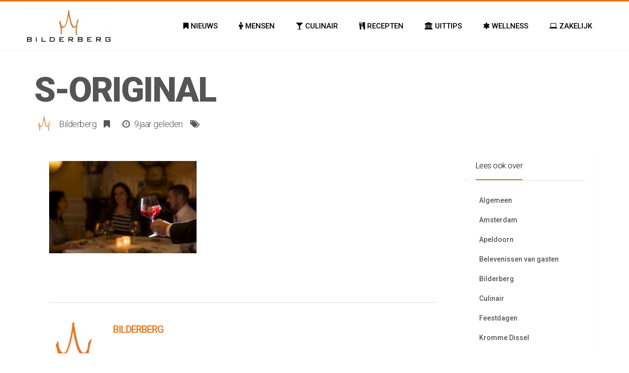

--- FILE ---
content_type: text/html; charset=UTF-8
request_url: https://blog.bilderberg.nl/bilderberg/culinair-spektakel-op-bilderberg-landgoed-lauswolt/attachment/s-original/
body_size: 13614
content:
<!DOCTYPE html>
<!--[if IE 8]>
<html id="ie8" lang="nl-NL">
<![endif]-->
<!--[if !(IE 8) ]><!-->
<html lang="nl-NL">
<!--<![endif]-->
<head>
<meta charset="UTF-8" />
<meta name="viewport" content="width=device-width, initial-scale=1" />
<link rel="profile" href="https://gmpg.org/xfn/11" />
<link rel="pingback" href="https://blog.bilderberg.nl/xmlrpc.php" />

<!--[if lt IE 9]>
<script src="https://blog.bilderberg.nl/wp-content/themes/litemag/assets/js/html5shiv.js"></script>
<script src="https://blog.bilderberg.nl/wp-content/themes/litemag/assets/js/respond.min.js"></script>
<![endif]-->

<meta name='robots' content='index, follow, max-image-preview:large, max-snippet:-1, max-video-preview:-1' />
	<style>img:is([sizes="auto" i], [sizes^="auto," i]) { contain-intrinsic-size: 3000px 1500px }</style>
	
	<!-- This site is optimized with the Yoast SEO plugin v26.8 - https://yoast.com/product/yoast-seo-wordpress/ -->
	<title>s-original - Bilderberg Blog</title>
	<link rel="canonical" href="https://blog.bilderberg.nl/bilderberg/culinair-spektakel-op-bilderberg-landgoed-lauswolt/attachment/s-original/" />
	<meta property="og:locale" content="nl_NL" />
	<meta property="og:type" content="article" />
	<meta property="og:title" content="s-original - Bilderberg Blog" />
	<meta property="og:url" content="https://blog.bilderberg.nl/bilderberg/culinair-spektakel-op-bilderberg-landgoed-lauswolt/attachment/s-original/" />
	<meta property="og:site_name" content="Bilderberg Blog" />
	<meta property="og:image" content="https://blog.bilderberg.nl/bilderberg/culinair-spektakel-op-bilderberg-landgoed-lauswolt/attachment/s-original" />
	<meta property="og:image:width" content="1024" />
	<meta property="og:image:height" content="683" />
	<meta property="og:image:type" content="image/jpeg" />
	<meta name="twitter:card" content="summary_large_image" />
	<script type="application/ld+json" class="yoast-schema-graph">{"@context":"https://schema.org","@graph":[{"@type":"WebPage","@id":"https://blog.bilderberg.nl/bilderberg/culinair-spektakel-op-bilderberg-landgoed-lauswolt/attachment/s-original/","url":"https://blog.bilderberg.nl/bilderberg/culinair-spektakel-op-bilderberg-landgoed-lauswolt/attachment/s-original/","name":"s-original - Bilderberg Blog","isPartOf":{"@id":"https://blog.bilderberg.nl/#website"},"primaryImageOfPage":{"@id":"https://blog.bilderberg.nl/bilderberg/culinair-spektakel-op-bilderberg-landgoed-lauswolt/attachment/s-original/#primaryimage"},"image":{"@id":"https://blog.bilderberg.nl/bilderberg/culinair-spektakel-op-bilderberg-landgoed-lauswolt/attachment/s-original/#primaryimage"},"thumbnailUrl":"https://blog.bilderberg.nl/wp-content/uploads/2016/11/S-ORIGINAL.jpg","datePublished":"2016-11-01T14:02:01+00:00","breadcrumb":{"@id":"https://blog.bilderberg.nl/bilderberg/culinair-spektakel-op-bilderberg-landgoed-lauswolt/attachment/s-original/#breadcrumb"},"inLanguage":"nl-NL","potentialAction":[{"@type":"ReadAction","target":["https://blog.bilderberg.nl/bilderberg/culinair-spektakel-op-bilderberg-landgoed-lauswolt/attachment/s-original/"]}]},{"@type":"ImageObject","inLanguage":"nl-NL","@id":"https://blog.bilderberg.nl/bilderberg/culinair-spektakel-op-bilderberg-landgoed-lauswolt/attachment/s-original/#primaryimage","url":"https://blog.bilderberg.nl/wp-content/uploads/2016/11/S-ORIGINAL.jpg","contentUrl":"https://blog.bilderberg.nl/wp-content/uploads/2016/11/S-ORIGINAL.jpg","width":1024,"height":683},{"@type":"BreadcrumbList","@id":"https://blog.bilderberg.nl/bilderberg/culinair-spektakel-op-bilderberg-landgoed-lauswolt/attachment/s-original/#breadcrumb","itemListElement":[{"@type":"ListItem","position":1,"name":"Home","item":"https://blog.bilderberg.nl/"},{"@type":"ListItem","position":2,"name":"Culinair spektakel op Landgoed Lauswolt","item":"https://blog.bilderberg.nl/bilderberg/culinair-spektakel-op-bilderberg-landgoed-lauswolt/"},{"@type":"ListItem","position":3,"name":"s-original"}]},{"@type":"WebSite","@id":"https://blog.bilderberg.nl/#website","url":"https://blog.bilderberg.nl/","name":"Bilderberg Blog","description":"Why settle for less?","publisher":{"@id":"https://blog.bilderberg.nl/#organization"},"potentialAction":[{"@type":"SearchAction","target":{"@type":"EntryPoint","urlTemplate":"https://blog.bilderberg.nl/?s={search_term_string}"},"query-input":{"@type":"PropertyValueSpecification","valueRequired":true,"valueName":"search_term_string"}}],"inLanguage":"nl-NL"},{"@type":"Organization","@id":"https://blog.bilderberg.nl/#organization","name":"Bilderberg","url":"https://blog.bilderberg.nl/","logo":{"@type":"ImageObject","inLanguage":"nl-NL","@id":"https://blog.bilderberg.nl/#/schema/logo/image/","url":"https://blog.bilderberg.nl/wp-content/uploads/2014/09/Logo-bilderberg.jpg","contentUrl":"https://blog.bilderberg.nl/wp-content/uploads/2014/09/Logo-bilderberg.jpg","width":800,"height":306,"caption":"Bilderberg"},"image":{"@id":"https://blog.bilderberg.nl/#/schema/logo/image/"}}]}</script>
	<!-- / Yoast SEO plugin. -->


<link rel='dns-prefetch' href='//fonts.googleapis.com' />
<link rel="alternate" type="application/rss+xml" title="Bilderberg Blog &raquo; feed" href="https://blog.bilderberg.nl/feed/" />
<link rel="alternate" type="application/rss+xml" title="Bilderberg Blog &raquo; reacties feed" href="https://blog.bilderberg.nl/comments/feed/" />
<link rel="alternate" type="application/rss+xml" title="Bilderberg Blog &raquo; s-original reacties feed" href="https://blog.bilderberg.nl/bilderberg/culinair-spektakel-op-bilderberg-landgoed-lauswolt/attachment/s-original/feed/" />
		<!-- This site uses the Google Analytics by MonsterInsights plugin v9.10.0 - Using Analytics tracking - https://www.monsterinsights.com/ -->
		<!-- Opmerking: MonsterInsights is momenteel niet geconfigureerd op deze site. De site eigenaar moet authenticeren met Google Analytics in de MonsterInsights instellingen scherm. -->
					<!-- No tracking code set -->
				<!-- / Google Analytics by MonsterInsights -->
		<script type="text/javascript">
/* <![CDATA[ */
window._wpemojiSettings = {"baseUrl":"https:\/\/s.w.org\/images\/core\/emoji\/16.0.1\/72x72\/","ext":".png","svgUrl":"https:\/\/s.w.org\/images\/core\/emoji\/16.0.1\/svg\/","svgExt":".svg","source":{"concatemoji":"https:\/\/blog.bilderberg.nl\/wp-includes\/js\/wp-emoji-release.min.js?ver=6.8.3"}};
/*! This file is auto-generated */
!function(s,n){var o,i,e;function c(e){try{var t={supportTests:e,timestamp:(new Date).valueOf()};sessionStorage.setItem(o,JSON.stringify(t))}catch(e){}}function p(e,t,n){e.clearRect(0,0,e.canvas.width,e.canvas.height),e.fillText(t,0,0);var t=new Uint32Array(e.getImageData(0,0,e.canvas.width,e.canvas.height).data),a=(e.clearRect(0,0,e.canvas.width,e.canvas.height),e.fillText(n,0,0),new Uint32Array(e.getImageData(0,0,e.canvas.width,e.canvas.height).data));return t.every(function(e,t){return e===a[t]})}function u(e,t){e.clearRect(0,0,e.canvas.width,e.canvas.height),e.fillText(t,0,0);for(var n=e.getImageData(16,16,1,1),a=0;a<n.data.length;a++)if(0!==n.data[a])return!1;return!0}function f(e,t,n,a){switch(t){case"flag":return n(e,"\ud83c\udff3\ufe0f\u200d\u26a7\ufe0f","\ud83c\udff3\ufe0f\u200b\u26a7\ufe0f")?!1:!n(e,"\ud83c\udde8\ud83c\uddf6","\ud83c\udde8\u200b\ud83c\uddf6")&&!n(e,"\ud83c\udff4\udb40\udc67\udb40\udc62\udb40\udc65\udb40\udc6e\udb40\udc67\udb40\udc7f","\ud83c\udff4\u200b\udb40\udc67\u200b\udb40\udc62\u200b\udb40\udc65\u200b\udb40\udc6e\u200b\udb40\udc67\u200b\udb40\udc7f");case"emoji":return!a(e,"\ud83e\udedf")}return!1}function g(e,t,n,a){var r="undefined"!=typeof WorkerGlobalScope&&self instanceof WorkerGlobalScope?new OffscreenCanvas(300,150):s.createElement("canvas"),o=r.getContext("2d",{willReadFrequently:!0}),i=(o.textBaseline="top",o.font="600 32px Arial",{});return e.forEach(function(e){i[e]=t(o,e,n,a)}),i}function t(e){var t=s.createElement("script");t.src=e,t.defer=!0,s.head.appendChild(t)}"undefined"!=typeof Promise&&(o="wpEmojiSettingsSupports",i=["flag","emoji"],n.supports={everything:!0,everythingExceptFlag:!0},e=new Promise(function(e){s.addEventListener("DOMContentLoaded",e,{once:!0})}),new Promise(function(t){var n=function(){try{var e=JSON.parse(sessionStorage.getItem(o));if("object"==typeof e&&"number"==typeof e.timestamp&&(new Date).valueOf()<e.timestamp+604800&&"object"==typeof e.supportTests)return e.supportTests}catch(e){}return null}();if(!n){if("undefined"!=typeof Worker&&"undefined"!=typeof OffscreenCanvas&&"undefined"!=typeof URL&&URL.createObjectURL&&"undefined"!=typeof Blob)try{var e="postMessage("+g.toString()+"("+[JSON.stringify(i),f.toString(),p.toString(),u.toString()].join(",")+"));",a=new Blob([e],{type:"text/javascript"}),r=new Worker(URL.createObjectURL(a),{name:"wpTestEmojiSupports"});return void(r.onmessage=function(e){c(n=e.data),r.terminate(),t(n)})}catch(e){}c(n=g(i,f,p,u))}t(n)}).then(function(e){for(var t in e)n.supports[t]=e[t],n.supports.everything=n.supports.everything&&n.supports[t],"flag"!==t&&(n.supports.everythingExceptFlag=n.supports.everythingExceptFlag&&n.supports[t]);n.supports.everythingExceptFlag=n.supports.everythingExceptFlag&&!n.supports.flag,n.DOMReady=!1,n.readyCallback=function(){n.DOMReady=!0}}).then(function(){return e}).then(function(){var e;n.supports.everything||(n.readyCallback(),(e=n.source||{}).concatemoji?t(e.concatemoji):e.wpemoji&&e.twemoji&&(t(e.twemoji),t(e.wpemoji)))}))}((window,document),window._wpemojiSettings);
/* ]]> */
</script>
<style id='wp-emoji-styles-inline-css' type='text/css'>

	img.wp-smiley, img.emoji {
		display: inline !important;
		border: none !important;
		box-shadow: none !important;
		height: 1em !important;
		width: 1em !important;
		margin: 0 0.07em !important;
		vertical-align: -0.1em !important;
		background: none !important;
		padding: 0 !important;
	}
</style>
<link rel='stylesheet' id='wp-block-library-css' href='https://blog.bilderberg.nl/wp-includes/css/dist/block-library/style.min.css?ver=6.8.3' type='text/css' media='all' />
<style id='classic-theme-styles-inline-css' type='text/css'>
/*! This file is auto-generated */
.wp-block-button__link{color:#fff;background-color:#32373c;border-radius:9999px;box-shadow:none;text-decoration:none;padding:calc(.667em + 2px) calc(1.333em + 2px);font-size:1.125em}.wp-block-file__button{background:#32373c;color:#fff;text-decoration:none}
</style>
<style id='global-styles-inline-css' type='text/css'>
:root{--wp--preset--aspect-ratio--square: 1;--wp--preset--aspect-ratio--4-3: 4/3;--wp--preset--aspect-ratio--3-4: 3/4;--wp--preset--aspect-ratio--3-2: 3/2;--wp--preset--aspect-ratio--2-3: 2/3;--wp--preset--aspect-ratio--16-9: 16/9;--wp--preset--aspect-ratio--9-16: 9/16;--wp--preset--color--black: #000000;--wp--preset--color--cyan-bluish-gray: #abb8c3;--wp--preset--color--white: #ffffff;--wp--preset--color--pale-pink: #f78da7;--wp--preset--color--vivid-red: #cf2e2e;--wp--preset--color--luminous-vivid-orange: #ff6900;--wp--preset--color--luminous-vivid-amber: #fcb900;--wp--preset--color--light-green-cyan: #7bdcb5;--wp--preset--color--vivid-green-cyan: #00d084;--wp--preset--color--pale-cyan-blue: #8ed1fc;--wp--preset--color--vivid-cyan-blue: #0693e3;--wp--preset--color--vivid-purple: #9b51e0;--wp--preset--gradient--vivid-cyan-blue-to-vivid-purple: linear-gradient(135deg,rgba(6,147,227,1) 0%,rgb(155,81,224) 100%);--wp--preset--gradient--light-green-cyan-to-vivid-green-cyan: linear-gradient(135deg,rgb(122,220,180) 0%,rgb(0,208,130) 100%);--wp--preset--gradient--luminous-vivid-amber-to-luminous-vivid-orange: linear-gradient(135deg,rgba(252,185,0,1) 0%,rgba(255,105,0,1) 100%);--wp--preset--gradient--luminous-vivid-orange-to-vivid-red: linear-gradient(135deg,rgba(255,105,0,1) 0%,rgb(207,46,46) 100%);--wp--preset--gradient--very-light-gray-to-cyan-bluish-gray: linear-gradient(135deg,rgb(238,238,238) 0%,rgb(169,184,195) 100%);--wp--preset--gradient--cool-to-warm-spectrum: linear-gradient(135deg,rgb(74,234,220) 0%,rgb(151,120,209) 20%,rgb(207,42,186) 40%,rgb(238,44,130) 60%,rgb(251,105,98) 80%,rgb(254,248,76) 100%);--wp--preset--gradient--blush-light-purple: linear-gradient(135deg,rgb(255,206,236) 0%,rgb(152,150,240) 100%);--wp--preset--gradient--blush-bordeaux: linear-gradient(135deg,rgb(254,205,165) 0%,rgb(254,45,45) 50%,rgb(107,0,62) 100%);--wp--preset--gradient--luminous-dusk: linear-gradient(135deg,rgb(255,203,112) 0%,rgb(199,81,192) 50%,rgb(65,88,208) 100%);--wp--preset--gradient--pale-ocean: linear-gradient(135deg,rgb(255,245,203) 0%,rgb(182,227,212) 50%,rgb(51,167,181) 100%);--wp--preset--gradient--electric-grass: linear-gradient(135deg,rgb(202,248,128) 0%,rgb(113,206,126) 100%);--wp--preset--gradient--midnight: linear-gradient(135deg,rgb(2,3,129) 0%,rgb(40,116,252) 100%);--wp--preset--font-size--small: 13px;--wp--preset--font-size--medium: 20px;--wp--preset--font-size--large: 36px;--wp--preset--font-size--x-large: 42px;--wp--preset--spacing--20: 0.44rem;--wp--preset--spacing--30: 0.67rem;--wp--preset--spacing--40: 1rem;--wp--preset--spacing--50: 1.5rem;--wp--preset--spacing--60: 2.25rem;--wp--preset--spacing--70: 3.38rem;--wp--preset--spacing--80: 5.06rem;--wp--preset--shadow--natural: 6px 6px 9px rgba(0, 0, 0, 0.2);--wp--preset--shadow--deep: 12px 12px 50px rgba(0, 0, 0, 0.4);--wp--preset--shadow--sharp: 6px 6px 0px rgba(0, 0, 0, 0.2);--wp--preset--shadow--outlined: 6px 6px 0px -3px rgba(255, 255, 255, 1), 6px 6px rgba(0, 0, 0, 1);--wp--preset--shadow--crisp: 6px 6px 0px rgba(0, 0, 0, 1);}:where(.is-layout-flex){gap: 0.5em;}:where(.is-layout-grid){gap: 0.5em;}body .is-layout-flex{display: flex;}.is-layout-flex{flex-wrap: wrap;align-items: center;}.is-layout-flex > :is(*, div){margin: 0;}body .is-layout-grid{display: grid;}.is-layout-grid > :is(*, div){margin: 0;}:where(.wp-block-columns.is-layout-flex){gap: 2em;}:where(.wp-block-columns.is-layout-grid){gap: 2em;}:where(.wp-block-post-template.is-layout-flex){gap: 1.25em;}:where(.wp-block-post-template.is-layout-grid){gap: 1.25em;}.has-black-color{color: var(--wp--preset--color--black) !important;}.has-cyan-bluish-gray-color{color: var(--wp--preset--color--cyan-bluish-gray) !important;}.has-white-color{color: var(--wp--preset--color--white) !important;}.has-pale-pink-color{color: var(--wp--preset--color--pale-pink) !important;}.has-vivid-red-color{color: var(--wp--preset--color--vivid-red) !important;}.has-luminous-vivid-orange-color{color: var(--wp--preset--color--luminous-vivid-orange) !important;}.has-luminous-vivid-amber-color{color: var(--wp--preset--color--luminous-vivid-amber) !important;}.has-light-green-cyan-color{color: var(--wp--preset--color--light-green-cyan) !important;}.has-vivid-green-cyan-color{color: var(--wp--preset--color--vivid-green-cyan) !important;}.has-pale-cyan-blue-color{color: var(--wp--preset--color--pale-cyan-blue) !important;}.has-vivid-cyan-blue-color{color: var(--wp--preset--color--vivid-cyan-blue) !important;}.has-vivid-purple-color{color: var(--wp--preset--color--vivid-purple) !important;}.has-black-background-color{background-color: var(--wp--preset--color--black) !important;}.has-cyan-bluish-gray-background-color{background-color: var(--wp--preset--color--cyan-bluish-gray) !important;}.has-white-background-color{background-color: var(--wp--preset--color--white) !important;}.has-pale-pink-background-color{background-color: var(--wp--preset--color--pale-pink) !important;}.has-vivid-red-background-color{background-color: var(--wp--preset--color--vivid-red) !important;}.has-luminous-vivid-orange-background-color{background-color: var(--wp--preset--color--luminous-vivid-orange) !important;}.has-luminous-vivid-amber-background-color{background-color: var(--wp--preset--color--luminous-vivid-amber) !important;}.has-light-green-cyan-background-color{background-color: var(--wp--preset--color--light-green-cyan) !important;}.has-vivid-green-cyan-background-color{background-color: var(--wp--preset--color--vivid-green-cyan) !important;}.has-pale-cyan-blue-background-color{background-color: var(--wp--preset--color--pale-cyan-blue) !important;}.has-vivid-cyan-blue-background-color{background-color: var(--wp--preset--color--vivid-cyan-blue) !important;}.has-vivid-purple-background-color{background-color: var(--wp--preset--color--vivid-purple) !important;}.has-black-border-color{border-color: var(--wp--preset--color--black) !important;}.has-cyan-bluish-gray-border-color{border-color: var(--wp--preset--color--cyan-bluish-gray) !important;}.has-white-border-color{border-color: var(--wp--preset--color--white) !important;}.has-pale-pink-border-color{border-color: var(--wp--preset--color--pale-pink) !important;}.has-vivid-red-border-color{border-color: var(--wp--preset--color--vivid-red) !important;}.has-luminous-vivid-orange-border-color{border-color: var(--wp--preset--color--luminous-vivid-orange) !important;}.has-luminous-vivid-amber-border-color{border-color: var(--wp--preset--color--luminous-vivid-amber) !important;}.has-light-green-cyan-border-color{border-color: var(--wp--preset--color--light-green-cyan) !important;}.has-vivid-green-cyan-border-color{border-color: var(--wp--preset--color--vivid-green-cyan) !important;}.has-pale-cyan-blue-border-color{border-color: var(--wp--preset--color--pale-cyan-blue) !important;}.has-vivid-cyan-blue-border-color{border-color: var(--wp--preset--color--vivid-cyan-blue) !important;}.has-vivid-purple-border-color{border-color: var(--wp--preset--color--vivid-purple) !important;}.has-vivid-cyan-blue-to-vivid-purple-gradient-background{background: var(--wp--preset--gradient--vivid-cyan-blue-to-vivid-purple) !important;}.has-light-green-cyan-to-vivid-green-cyan-gradient-background{background: var(--wp--preset--gradient--light-green-cyan-to-vivid-green-cyan) !important;}.has-luminous-vivid-amber-to-luminous-vivid-orange-gradient-background{background: var(--wp--preset--gradient--luminous-vivid-amber-to-luminous-vivid-orange) !important;}.has-luminous-vivid-orange-to-vivid-red-gradient-background{background: var(--wp--preset--gradient--luminous-vivid-orange-to-vivid-red) !important;}.has-very-light-gray-to-cyan-bluish-gray-gradient-background{background: var(--wp--preset--gradient--very-light-gray-to-cyan-bluish-gray) !important;}.has-cool-to-warm-spectrum-gradient-background{background: var(--wp--preset--gradient--cool-to-warm-spectrum) !important;}.has-blush-light-purple-gradient-background{background: var(--wp--preset--gradient--blush-light-purple) !important;}.has-blush-bordeaux-gradient-background{background: var(--wp--preset--gradient--blush-bordeaux) !important;}.has-luminous-dusk-gradient-background{background: var(--wp--preset--gradient--luminous-dusk) !important;}.has-pale-ocean-gradient-background{background: var(--wp--preset--gradient--pale-ocean) !important;}.has-electric-grass-gradient-background{background: var(--wp--preset--gradient--electric-grass) !important;}.has-midnight-gradient-background{background: var(--wp--preset--gradient--midnight) !important;}.has-small-font-size{font-size: var(--wp--preset--font-size--small) !important;}.has-medium-font-size{font-size: var(--wp--preset--font-size--medium) !important;}.has-large-font-size{font-size: var(--wp--preset--font-size--large) !important;}.has-x-large-font-size{font-size: var(--wp--preset--font-size--x-large) !important;}
:where(.wp-block-post-template.is-layout-flex){gap: 1.25em;}:where(.wp-block-post-template.is-layout-grid){gap: 1.25em;}
:where(.wp-block-columns.is-layout-flex){gap: 2em;}:where(.wp-block-columns.is-layout-grid){gap: 2em;}
:root :where(.wp-block-pullquote){font-size: 1.5em;line-height: 1.6;}
</style>
<link rel='stylesheet' id='bluthcodes-style-css' href='https://blog.bilderberg.nl/wp-content/themes/litemag/assets/plugins/bluthcodes/style.css?ver=6.8.3' type='text/css' media='all' />
<link rel='stylesheet' id='fontawesome-style-css' href='https://blog.bilderberg.nl/wp-content/themes/litemag/assets/css/font-awesome.min.css?ver=6.8.3' type='text/css' media='all' />
<link rel='stylesheet' id='bootstrap-style-css' href='https://blog.bilderberg.nl/wp-content/themes/litemag/assets/css/bootstrap.min.css?ver=6.8.3' type='text/css' media='all' />
<link rel='stylesheet' id='bluth-style-css' href='https://blog.bilderberg.nl/wp-content/themes/litemag/style.css?ver=6.8.3' type='text/css' media='all' />
<link rel='stylesheet' id='bluth-googlefonts-css' href='https://fonts.googleapis.com/css?family=Roboto%3A300%2C400%2C500%2C700%2C900&#038;subset=latin&#038;ver=6.8.3' type='text/css' media='all' />
<!--n2css--><!--n2js--><script type="text/javascript" src="https://blog.bilderberg.nl/wp-includes/js/jquery/jquery.min.js?ver=3.7.1" id="jquery-core-js"></script>
<script type="text/javascript" src="https://blog.bilderberg.nl/wp-includes/js/jquery/jquery-migrate.min.js?ver=3.4.1" id="jquery-migrate-js"></script>
<link rel="https://api.w.org/" href="https://blog.bilderberg.nl/wp-json/" /><link rel="alternate" title="JSON" type="application/json" href="https://blog.bilderberg.nl/wp-json/wp/v2/media/5698" /><link rel="EditURI" type="application/rsd+xml" title="RSD" href="https://blog.bilderberg.nl/xmlrpc.php?rsd" />
<meta name="generator" content="WordPress 6.8.3" />
<link rel='shortlink' href='https://blog.bilderberg.nl/?p=5698' />
<link rel="alternate" title="oEmbed (JSON)" type="application/json+oembed" href="https://blog.bilderberg.nl/wp-json/oembed/1.0/embed?url=https%3A%2F%2Fblog.bilderberg.nl%2Fbilderberg%2Fculinair-spektakel-op-bilderberg-landgoed-lauswolt%2Fattachment%2Fs-original%2F" />
<link rel="alternate" title="oEmbed (XML)" type="text/xml+oembed" href="https://blog.bilderberg.nl/wp-json/oembed/1.0/embed?url=https%3A%2F%2Fblog.bilderberg.nl%2Fbilderberg%2Fculinair-spektakel-op-bilderberg-landgoed-lauswolt%2Fattachment%2Fs-original%2F&#038;format=xml" />
<link rel="Shortcut Icon" type="image/x-icon" href="https://blog.bilderberg.nl/wp-content/uploads/2014/09/favicon1.ico" /><script>
  (function(i,s,o,g,r,a,m){i['GoogleAnalyticsObject']=r;i[r]=i[r]||function(){
  (i[r].q=i[r].q||[]).push(arguments)},i[r].l=1*new Date();a=s.createElement(o),
  m=s.getElementsByTagName(o)[0];a.async=1;a.src=g;m.parentNode.insertBefore(a,m)
  })(window,document,'script','//www.google-analytics.com/analytics.js','ga');

  ga('create', 'UA-13022028-4', 'auto');
  ga('send', 'pageview');

</script>
	<style type="text/css"> #main-content.container, .container{ width: 1200px; }.menu-brand h1{font-family: "Roboto",serif;}h1,h2,h3,h4,h5{font-family: "Roboto",serif;} .widget_calendar table > caption{font-family: "Roboto",serif;} body, .meta-info{font-family: "Roboto",Helvetica,sans-serif;} #header-main-menu, #header-main-menu h1,#header-main-menu h2, #header-main-menu h3, #header-main-menu h4, #header-main-menu h5{font-family: "Roboto",Helvetica,sans-serif;} 		
			body.boxed,
			body.boxed #wrap,
			body.boxed #footer{
				width: 1240px;
			}
			body{ 
				background: #ffffff;
				background-size: auto;
			}

			/*****************/
	 		/*	FONTS
			/*****************/
				body, article .entry-content, p{
					font-size: 16px;
				}
				.entry-content, article .entry-content, p{
					line-height: 1.7;
				}

			/*****************/
	 		/*	THEME COLORS
			/*****************/
							
				#header-main-menu > ul > li > a,
				#header-main-menu .menu > li.is-category > .child-menu-wrap > .child-post > a, 
				#header-main-menu .menu > li.has-category-children > .child-menu-wrap > .child-items > li > a,
				#header-main-menu .normal-menu .child-items a,
				#header-main-menu li.super-menu .child-items .child-items a{
					color: #000000;
				}
				/* full-width image captions */
				.post-break .wp-caption-text{
					background-color: #ffffff;
				}

				/* links */
					a, a:hover, #content a:before, #content a:after, .bl_posts article .moretag:before, .bl_posts article .moretag:after{
						border-bottom-color: #e87511;
						color: #e87511;
					}

				/* theme background color */
					.signature-animation:after, 
					#header-main-menu > ul > li > a:after,
					#header-main-menu li.super-menu .child-items .child-items a:after,
					.widget_archive ul li span,
					.widget_meta ul li span,
					.widget_pages ul li span,
					.widget_nav_menu ul li span,
					.widget_categories ul li span,
					.widget_archive ul li:after,
					.widget_meta ul li:after,
					.widget_pages ul li:after,
					.widget_nav_menu ul li a:after,
					.widget_tag_cloud a:after,
					.widget_categories ul li:after,
					.widget_calendar table td a:after,
					.bl_posts article .post-image .info-category a:after,
					.bl_posts article .post-footer .post-comments .info-comments span,
					.bl_posts .widget-head .orderposts a.active, .bl_posts .widget-head .orderposts a:focus,
					.bl_posts .bl_posts_information .loader .dot,
					.bl_posts_slider .tabs a:before, .bl_posts_slider .tabs a:after,
					.bl_posts_slider .info-category a:after,
					.widget-head span:before, .comment-reply-title span:before,
					.bl_posts article .post-image .post-icon
					{
						background-color: #e87511;
					}

				/* theme border color */
					#header-content,
					#header-top,
					#header-main-menu .menu > .normal-menu .menu-item-has-children > a,
					.bl_posts article .post-image .info-category a:hover,
					.bl_posts_slider .tabs a:before, .bl_posts_slider .tabs a:after,
					.bl_posts_slider .info-category a:hover,
					#header-main-menu > ul > li.super-menu .child-menu-wrap > .child-items,
					.bl_tabs .tab-content img
					{
						border-color: #e87511;
					}
				
				/* theme font color */
					#header-main-menu li.super-menu .child-menu-wrap .menu-item-has-children > a,
					#header-main-menu li.super-menu .child-menu-wrap .menu-item-has-children > a:hover,
					#header-main-menu .menu > li.is-category .child-menu-wrap .menu-item-title,
					#header-main-menu .menu > li.is-category > .child-menu-wrap > .child-post.active > a,
					#header-main-menu .menu > li.has-category-children .child-menu-wrap .menu-item-title,
					#header-main-menu .menu > li.has-category-children > .child-menu-wrap > .child-items > li.active > a,
					#header-main-menu .menu > li.has-category-children > .child-menu-wrap > .child-items > li > a:hover,
					.widget_archive ul li:hover span,
					.widget_meta ul li:hover span,
					.widget_pages ul li:hover span,
					.widget_nav_menu ul li:hover span,
					.widget_categories ul li:hover span,
					.bl_posts .loadmore .ajaxload,
					button.navbar-toggle,
					.bl_posts article:hover .post-title a,
					.toggle-orderposts, .toggle-orderposts:hover
					{
						color: #e87511;
					}

					.menu-brand-marker, .menu-brand span{
						color: #000000;
					}
					#header-content{
						background-color: #ffffff;
					}

					#header-main-menu .child-menu-wrap, 
					#header-main-menu .menu > .normal-menu .child-items,
					#header-main-menu > ul > li.super-menu .child-menu-wrap > .child-items > li{
						background-color: #ffffff!important;
					}

			/*****************/
	 		/*	HEADER / MENU
			/*****************/

				/* menu_height */

					#header-content > .container > .row{
						height: 100px;
					}
					#header-content.fixed  > .container > .row{
						height: 60px;
					}
					#header-content{
						background-image:url("");
					}
					.fixed .above_header{
						display: none;
					}
					
			/*****************/
	 		/*	WIDGETS
			/*****************/
			
				#side-bar .widget-head,
				.bl_posts .widget-head .title-area{
					color: #000000;
				}

			/*****************/
	 		/*	FOOTER
			/*****************/

				body.boxed #footer, body.full_width #footer{
					background-color: #000000;
				}

				#footer .widget-head{
					color: #ffffff;
				}

				body #footer a{
					color: #ffffff;
				}

	  	
	</style>
</head>
<body data-rsssl=1 class="attachment wp-singular attachment-template-default single single-attachment postid-5698 attachmentid-5698 attachment-jpeg wp-theme-litemag full_width">
<!-- wrap   -->
<main id="wrap">
    <header id="page-header">
        <section id="header-content">            <div class="container container-parent">                <div class="row">
                    <div class="col-xs-12 col-sm-12 col-md-2 clearfix">
                        <a class="menu-brand" href="https://blog.bilderberg.nl" title="Bilderberg Blog" rel="home">
                            <div class="menu-brand-marker">                                     
                                    <img class="big-logo" src="https://blog.bilderberg.nl/wp-content/uploads/2014/09/BB-logo-RGB2-e1410860776371.jpg" alt="Bilderberg Blog">                                        <img class="mini-logo" src="https://blog.bilderberg.nl/wp-content/uploads/2014/09/BB-logo-RGB1-e1410860388531.jpg" alt="Bilderberg Blog">                            </div>
                            
                        </a>

                        <button type="button" class="navbar-toggle visible-xs visible-sm" data-toggle="collapse" data-target=".blu-menu">
                            <span class="sr-only">Toggle navigation</span>
                            <i class="fa fa-bars"></i>
                        </button>
                    </div> 
                    <div class="col-xs-12 col-sm-10 col-md-10 header-main-menu-container">
                        <nav id="header-main-menu" class="blu-menu collapse navbar-collapse">
                              <ul id="menu-blog" class="menu">
	<li id='menu-item-1474' class='menu-item menu-item-type-taxonomy menu-item-object-category is-category'>
			<a href="https://blog.bilderberg.nl/category/nieuws/"><span> <i class="fa fa-bookmark"></i> Nieuws</span></a>
		<div class="child-menu-wrap clearfix">
			<h5 class="menu-item-title">Nieuws</h5>
			<div class="child-post">
				<a class="post-title" href="https://blog.bilderberg.nl/bilderberg/twee-bilderberg-hotels-winnen-de-provincie-award-van-meetingreview/"><h5>Twee Bilderberg Hotels winnen de Provincie Award van MeetingReview</h5></a>
				<div class="post-image"><img alt="Twee Bilderberg Hotels winnen de Provincie Award van MeetingReview" src="https://blog.bilderberg.nl/wp-content/uploads/2022/10/Twee-Bilderberg-Hotels-winnen-de-Provincie-Award-van-MeetingReview-200x300.png"></div>
			</div>

			<div class="child-post">
				<a class="post-title" href="https://blog.bilderberg.nl/bilderberg/twee-hotels-winnen-de-nationale-meeting-award/"><h5>Twee hotels winnen de Nationale Meeting Award</h5></a>
				<div class="post-image"><img alt="" src="https://blog.bilderberg.nl/wp-content/uploads/2020/04/Winnaar-Foto-Award-200x300.jpg"></div>
			</div>

			<div class="child-post">
				<a class="post-title" href="https://blog.bilderberg.nl/algemeen/de-bilderberg-winterweken-zijn-er-weer/"><h5>De Bilderberg Winterweken zijn er weer</h5></a>
				<div class="post-image"><img alt="" src="https://blog.bilderberg.nl/wp-content/uploads/2019/11/clever-visuals-481587-unsplash-200x300.jpg"></div>
			</div>

			<div class="child-post">
				<a class="post-title" href="https://blog.bilderberg.nl/algemeen/de-vaste-gasten-90-jaar-grand-hotel-wientjes/"><h5>Thuiskomen bij Wientjes &#8211; 90 jaar Grand Hotel Wientjes</h5></a>
				<div class="post-image"><img alt="" src="https://blog.bilderberg.nl/wp-content/uploads/2019/11/Trainer-Co-Adriaanse-Frans-Wientjes-sr.-en-PEC-voorzitter-en-eigenaar-Marten-Eibrink-200x300.jpg"></div>
			</div>
		</div><!-- child-menu-wrap --> 
	</li> <!-- Close Element (depth: 0) -->

	<li id='menu-item-1735' class='menu-item menu-item-type-taxonomy menu-item-object-category is-category'>
			<a href="https://blog.bilderberg.nl/category/mensen/"><span> <i class="fa fa-male"></i> Mensen</span></a>
		<div class="child-menu-wrap clearfix">
			<h5 class="menu-item-title">Mensen</h5>
			<div class="child-post">
				<a class="post-title" href="https://blog.bilderberg.nl/algemeen/de-vaste-gasten-90-jaar-grand-hotel-wientjes/"><h5>Thuiskomen bij Wientjes &#8211; 90 jaar Grand Hotel Wientjes</h5></a>
				<div class="post-image"><img alt="" src="https://blog.bilderberg.nl/wp-content/uploads/2019/11/Trainer-Co-Adriaanse-Frans-Wientjes-sr.-en-PEC-voorzitter-en-eigenaar-Marten-Eibrink-200x300.jpg"></div>
			</div>

			<div class="child-post">
				<a class="post-title" href="https://blog.bilderberg.nl/algemeen/de-3-generaties-frans-wientjes-90-jaar-grand-hotel-wientjes/"><h5>Dé 3 generaties Frans Wientjes – 90 jaar Grand Hotel Wientjes</h5></a>
				<div class="post-image"><img alt="3 generaties Wientjes" src="https://blog.bilderberg.nl/wp-content/uploads/2019/11/3-generaties-Wientjes-200x300.jpg"></div>
			</div>

			<div class="child-post">
				<a class="post-title" href="https://blog.bilderberg.nl/algemeen/grand-hotel-wientjes-is-al-90-jaar-een-begrip-in-zwolle/"><h5>Al jaren lang een begrip in Zwolle – 90 jaar Grand Hotel Wientjes</h5></a>
				<div class="post-image"><img alt="" src="https://blog.bilderberg.nl/wp-content/uploads/2019/11/2019-Ineke-Bilderberg-Zwolle-007_zwartwit_smal-200x300.jpg"></div>
			</div>

			<div class="child-post">
				<a class="post-title" href="https://blog.bilderberg.nl/algemeen/wanneer-wientjes-je-familie-wordt-90-jaar-grand-hotel-wientjes/"><h5>Wanneer Wientjes je familie wordt &#8211; 90 jaar Grand Hotel Wientjes</h5></a>
				<div class="post-image"><img alt="" src="https://blog.bilderberg.nl/wp-content/uploads/2019/11/2019-Ebo-Vos-Bilderberg-Zwolle-004-200x300.jpg"></div>
			</div>
		</div><!-- child-menu-wrap --> 
	</li> <!-- Close Element (depth: 0) -->

	<li id='menu-item-1764' class='menu-item menu-item-type-taxonomy menu-item-object-category is-category'>
			<a href="https://blog.bilderberg.nl/category/culinair/"><span> <i class="fa fa-glass"></i> Culinair</span></a>
		<div class="child-menu-wrap clearfix">
			<h5 class="menu-item-title">Culinair</h5>
			<div class="child-post">
				<a class="post-title" href="https://blog.bilderberg.nl/algemeen/recept-wildseizoen-risotto-met-fazant/"><h5>Thuisrecept: Risotto met fazant (wildgerecht)</h5></a>
				<div class="post-image"><img alt="" src="https://blog.bilderberg.nl/wp-content/uploads/2020/12/Thuisrecept-Blog-200x300.jpg"></div>
			</div>

			<div class="child-post">
				<a class="post-title" href="https://blog.bilderberg.nl/recepten/thuisrecept-maak-van-jouw-huis-een-hotel/"><h5>Thuisrecept: Maak van jouw huis een hotel</h5></a>
				<div class="post-image"><img alt="" src="https://blog.bilderberg.nl/wp-content/uploads/2020/05/Aspergerecept-Daiel-200x300.jpg"></div>
			</div>

			<div class="child-post">
				<a class="post-title" href="https://blog.bilderberg.nl/recepten/het-aspergeseizoen-is-weer-begonnen/"><h5>Thuisrecept: Het Aspergeseizoen is weer begonnen</h5></a>
				<div class="post-image"><img alt="Asperge gerecht" src="https://blog.bilderberg.nl/wp-content/uploads/2017/04/Livar-Kasteel-Vaalsbroek-Asperge-gerecht-7-200x300.jpg"></div>
			</div>

			<div class="child-post">
				<a class="post-title" href="https://blog.bilderberg.nl/algemeen/de-bilderberg-winterweken-zijn-er-weer/"><h5>De Bilderberg Winterweken zijn er weer</h5></a>
				<div class="post-image"><img alt="" src="https://blog.bilderberg.nl/wp-content/uploads/2019/11/clever-visuals-481587-unsplash-200x300.jpg"></div>
			</div>
		</div><!-- child-menu-wrap --> 
	</li> <!-- Close Element (depth: 0) -->

	<li id='menu-item-1688' class='menu-item menu-item-type-taxonomy menu-item-object-category is-category'>
			<a href="https://blog.bilderberg.nl/category/recepten/"><span> <i class="fa fa-cutlery"></i> Recepten</span></a>
		<div class="child-menu-wrap clearfix">
			<h5 class="menu-item-title">Recepten</h5>
			<div class="child-post">
				<a class="post-title" href="https://blog.bilderberg.nl/algemeen/recept-wildseizoen-risotto-met-fazant/"><h5>Thuisrecept: Risotto met fazant (wildgerecht)</h5></a>
				<div class="post-image"><img alt="" src="https://blog.bilderberg.nl/wp-content/uploads/2020/12/Thuisrecept-Blog-200x300.jpg"></div>
			</div>

			<div class="child-post">
				<a class="post-title" href="https://blog.bilderberg.nl/recepten/thuisrecept-maak-van-jouw-huis-een-hotel/"><h5>Thuisrecept: Maak van jouw huis een hotel</h5></a>
				<div class="post-image"><img alt="" src="https://blog.bilderberg.nl/wp-content/uploads/2020/05/Aspergerecept-Daiel-200x300.jpg"></div>
			</div>

			<div class="child-post">
				<a class="post-title" href="https://blog.bilderberg.nl/recepten/het-aspergeseizoen-is-weer-begonnen/"><h5>Thuisrecept: Het Aspergeseizoen is weer begonnen</h5></a>
				<div class="post-image"><img alt="Asperge gerecht" src="https://blog.bilderberg.nl/wp-content/uploads/2017/04/Livar-Kasteel-Vaalsbroek-Asperge-gerecht-7-200x300.jpg"></div>
			</div>

			<div class="child-post">
				<a class="post-title" href="https://blog.bilderberg.nl/bilderberg/is-het-al-tijd-voor-wijn/"><h5>Is het al tijd voor wijn?</h5></a>
				<div class="post-image"><img alt="" src="https://blog.bilderberg.nl/wp-content/uploads/2019/06/Bilderberg-Speulderbos-restaurant-eten_c-200x300.jpg"></div>
			</div>
		</div><!-- child-menu-wrap --> 
	</li> <!-- Close Element (depth: 0) -->

	<li id='menu-item-1736' class='menu-item menu-item-type-taxonomy menu-item-object-category is-category'>
			<a href="https://blog.bilderberg.nl/category/uittips/"><span> <i class="fa fa-institution"></i> Uittips</span></a>
		<div class="child-menu-wrap clearfix">
			<h5 class="menu-item-title">Uittips</h5>
			<div class="child-post">
				<a class="post-title" href="https://blog.bilderberg.nl/algemeen/city-guide-arnhem/"><h5>City Guide Arnhem &#8211; Dé trekpleisters</h5></a>
				<div class="post-image"><img alt="" src="https://blog.bilderberg.nl/wp-content/uploads/2020/03/Arnhem-centrum-200x300.jpg"></div>
			</div>

			<div class="child-post">
				<a class="post-title" href="https://blog.bilderberg.nl/algemeen/haal-het-optimale-uit-jouw-paasdagen/"><h5>Haal het optimale uit jouw paasdagen</h5></a>
				<div class="post-image"><img alt="" src="https://blog.bilderberg.nl/wp-content/uploads/2019/03/Pasen-200x300.jpg"></div>
			</div>

			<div class="child-post">
				<a class="post-title" href="https://blog.bilderberg.nl/algemeen/familievakantie-in-hotel-t-speulderbos/"><h5>Familievakantie in Hotel &#8217;t Speulderbos</h5></a>
				<div class="post-image"><img alt="" src="https://blog.bilderberg.nl/wp-content/uploads/2020/01/Facebook-Post-26-januari-200x300.png"></div>
			</div>

			<div class="child-post">
				<a class="post-title" href="https://blog.bilderberg.nl/algemeen/city-guide-zwolle/"><h5>City Guide Zwolle &#8211; De leukste tips</h5></a>
				<div class="post-image"><img alt="" src="https://blog.bilderberg.nl/wp-content/uploads/2020/01/bigstock-Zwolle-Overijsel-the-Netherla-295771258-200x300.jpg"></div>
			</div>
		</div><!-- child-menu-wrap --> 
	</li> <!-- Close Element (depth: 0) -->

	<li id='menu-item-1739' class='menu-item menu-item-type-taxonomy menu-item-object-category is-category'>
			<a href="https://blog.bilderberg.nl/category/wellness-2/"><span> <i class="fa fa-asterisk"></i> Wellness</span></a>
		<div class="child-menu-wrap clearfix">
			<h5 class="menu-item-title">Wellness</h5>
			<div class="child-post">
				<a class="post-title" href="https://blog.bilderberg.nl/uittips/het-ideale-cadeau-voor-moederdag/"><h5>Het ideale cadeau voor Moederdag</h5></a>
				<div class="post-image"><img alt="" src="https://blog.bilderberg.nl/wp-content/uploads/2019/04/Bilderberg-Speulderbos-kinderen-en-familie-082-e1556632913968-200x200.jpg"></div>
			</div>

			<div class="child-post">
				<a class="post-title" href="https://blog.bilderberg.nl/bilderberg/waarom-amersfoort-hoog-op-ieders-lijstje-staat/"><h5>Waarom Amersfoort hoog op ieders lijstje staat</h5></a>
				<div class="post-image"><img alt="Weekendje weg in Amersfoort" src="https://blog.bilderberg.nl/wp-content/uploads/2018/03/bigstock-Canal-And-City-Gate-Koppelpoor-182062330-200x300.jpg"></div>
			</div>

			<div class="child-post">
				<a class="post-title" href="https://blog.bilderberg.nl/algemeen/moederdag-het-moment-om-alle-moeders-van-nederland-in-het-zonnetje-te-zetten/"><h5>Moederdag: Hét moment om alle moeders van Nederland in het zonnetje te zetten!</h5></a>
				<div class="post-image"><img alt="" src="https://blog.bilderberg.nl/wp-content/uploads/2015/04/familie_overnachting-200x300.jpg"></div>
			</div>

			<div class="child-post">
				<a class="post-title" href="https://blog.bilderberg.nl/wellness-2/het-verrassende-geheim-van-een-mooie-huid/"><h5>Het verrassende geheim van een mooie huid</h5></a>
				<div class="post-image"><img alt="Thalgo algen producten huidverzorging bij Bilderberg Hotel De Klepperman" src="https://blog.bilderberg.nl/wp-content/uploads/2014/09/bg1-200x300.jpg"></div>
			</div>
		</div><!-- child-menu-wrap --> 
	</li> <!-- Close Element (depth: 0) -->

	<li id='menu-item-1686' class='menu-item menu-item-type-taxonomy menu-item-object-category is-category'>
			<a href="https://blog.bilderberg.nl/category/zakelijk/"><span> <i class="fa fa-laptop"></i> Zakelijk</span></a>
		<div class="child-menu-wrap clearfix">
			<h5 class="menu-item-title">Zakelijk</h5>
			<div class="child-post">
				<a class="post-title" href="https://blog.bilderberg.nl/bilderberg/twee-bilderberg-hotels-winnen-de-provincie-award-van-meetingreview/"><h5>Twee Bilderberg Hotels winnen de Provincie Award van MeetingReview</h5></a>
				<div class="post-image"><img alt="Twee Bilderberg Hotels winnen de Provincie Award van MeetingReview" src="https://blog.bilderberg.nl/wp-content/uploads/2022/10/Twee-Bilderberg-Hotels-winnen-de-Provincie-Award-van-MeetingReview-200x300.png"></div>
			</div>

			<div class="child-post">
				<a class="post-title" href="https://blog.bilderberg.nl/bilderberg/twee-hotels-winnen-de-nationale-meeting-award/"><h5>Twee hotels winnen de Nationale Meeting Award</h5></a>
				<div class="post-image"><img alt="" src="https://blog.bilderberg.nl/wp-content/uploads/2020/04/Winnaar-Foto-Award-200x300.jpg"></div>
			</div>

			<div class="child-post">
				<a class="post-title" href="https://blog.bilderberg.nl/mvo/bilderberg-goes-green/"><h5>Bilderberg goes green</h5></a>
				<div class="post-image"><img alt="" src="https://blog.bilderberg.nl/wp-content/uploads/2020/03/Cirkel-van-handen-1-200x300.jpg"></div>
			</div>

			<div class="child-post">
				<a class="post-title" href="https://blog.bilderberg.nl/zakelijk/mijn-outofoffice-eppo-van-nispen-tot-sevenaer/"><h5>Mijn #outofoffice: Eppo van Nispen tot Sevenaer</h5></a>
				<div class="post-image"><img alt="" src="https://blog.bilderberg.nl/wp-content/uploads/2019/07/IMG_0353Julie-Hrudova-200x300.jpg"></div>
			</div>
		</div><!-- child-menu-wrap --> 
	</li> <!-- Close Element (depth: 0) -->
</ul>                           
                        </nav>     
                    </div> 
                </div>
                            </div>
        </section>
    </header>

    <section id="page-body">

    
		<section id="main-content" class="container container-parent"> 			 					<div id="content-title" class="col-md-12"> 
				 					<h1 class="post-title">
										s-original									</h1><img class="slide-author-image" src="https://blog.bilderberg.nl/wp-content/uploads/2014/09/Kroon1-125x125.jpg"><div class="meta-info"><div class="info-author"><span> <a href="https://blog.bilderberg.nl/author/admin/">Bilderberg</a></span></div><div class="info-category"><ul class="unstyled"></ul></div><div class="info-date"><time class="timeago tips" title="1 november 2016" datetime="1 november 2016">1 november 2016</time></div><div class="info-tags"><ul class="unstyled"></ul></div></div>								</div>						
						<div id="content" class=" col-xs-12 col-sm-12 col-md-9 col-lg-9 " role="main"> 
							<article id="post-5698" class="post-5698 attachment type-attachment status-inherit hentry">
								<div class="entry-container">
									<div class="entry-image-container">		<div class="entry-image" style="max-height: none;">					<a class="lightbox" href="https://blog.bilderberg.nl/wp-content/uploads/2016/11/S-ORIGINAL.jpg" rel="bookmark">
											</a>		</div>									</div>
									<div class="entry-content"><p class="attachment"><a href='https://blog.bilderberg.nl/wp-content/uploads/2016/11/S-ORIGINAL.jpg'><img fetchpriority="high" decoding="async" width="300" height="188" src="https://blog.bilderberg.nl/wp-content/uploads/2016/11/S-ORIGINAL-720x450.jpg" class="attachment-medium size-medium" alt="" srcset="https://blog.bilderberg.nl/wp-content/uploads/2016/11/S-ORIGINAL-720x450.jpg 720w, https://blog.bilderberg.nl/wp-content/uploads/2016/11/S-ORIGINAL-340x213.jpg 340w" sizes="(max-width: 300px) 100vw, 300px" /></a></p>
										<footer class="entry-meta clearfix">
											
<ul class="post-tags clearfix">
	</ul>

										</footer><!-- .entry-meta -->
									</div><!-- .entry-content -->  
								</div><!-- .entry-container -->

							</article><!-- #post-5698 -->	<div class="single-pagination hidden-sm hidden-xs">
		
			</div>								<div class="entry-author-box">
									<div class="author-image">
										<img src="https://blog.bilderberg.nl/wp-content/uploads/2014/09/Kroon1-125x125.jpg">
									</div>
									<div class="author-body">
										<h2 class="author-name"><a href="https://blog.bilderberg.nl/author/admin/">Bilderberg</a></h2>
										<p class="author-description"></p>
									</div>
								</div> 
<div class="comments col-md-12 col-lg-12">    <div class="row">
    <div class="comments-area container">
              <div id="comments" class="clearfix">	<div id="respond" class="comment-respond">
		<h3 id="reply-title" class="comment-reply-title">Laat een reactie achter <small><a rel="nofollow" id="cancel-comment-reply-link" href="/bilderberg/culinair-spektakel-op-bilderberg-landgoed-lauswolt/attachment/s-original/#respond" style="display:none;">Cancel Reply</a></small></h3><form action="https://blog.bilderberg.nl/wp-comments-post.php" method="post" id="commentform" class="comment-form"><div id="comment-textfield-area"><div id="image-comment-placeholder"></div><textarea id="comment" name="comment" cols="45" rows="5" aria-required="true"></textarea></div><input type="hidden" id="comment_image_location" name="image_location" value="" /><input type="hidden" id="blu_comment_score" name="blu_comment_score" value="0" /><p class="comment-form-author"><input id="author" name="author" placeholder="Naam*" type="text" value="" size="30" aria-required='true' /></p>
<p class="comment-form-email"><input id="email" name="email" placeholder="E-mail*"type="text" value="" size="30" aria-required='true' /></p>
<p class="comment-form-email" style="width: 100%;"><input id="url" name="url" placeholder="Website*"type="text" value="" size="30" aria-required='true' /></p>
<p class="comment-form-cookies-consent"><input id="wp-comment-cookies-consent" name="wp-comment-cookies-consent" type="checkbox" value="yes" /> <label for="wp-comment-cookies-consent">Mijn naam, e-mail en site opslaan in deze browser voor de volgende keer wanneer ik een reactie plaats.</label></p>
<p class="form-submit"><input name="submit" type="submit" id="submit" class="submit" value="Plaats reactie" /> <input type='hidden' name='comment_post_ID' value='5698' id='comment_post_ID' />
<input type='hidden' name='comment_parent' id='comment_parent' value='0' />
</p></form>	</div><!-- #respond -->
	      </div><!-- .row --> 
  </div><!-- #comments .comments-area -->
  </div> <!-- row --> 
</div>
						</div><!-- #content .site-content --> 				<aside id="side-bar" class="col-xs-12 col-sm-12 col-md-3 col-lg-3">
					<div id="categories-4" class="widget_categories single-widget box pad-xs-10 pad-sm-10 pad-md-10 pad-lg-20 clearfix"><h3 class="widget-head clearfix"><span>Lees ook over</span></h3>
			<ul>
					<li class="cat-item cat-item-1"><a href="https://blog.bilderberg.nl/category/algemeen/">Algemeen</a>
</li>
	<li class="cat-item cat-item-130"><a href="https://blog.bilderberg.nl/category/amsterdam/">Amsterdam</a>
</li>
	<li class="cat-item cat-item-140"><a href="https://blog.bilderberg.nl/category/apeldoorn/">Apeldoorn</a>
</li>
	<li class="cat-item cat-item-3"><a href="https://blog.bilderberg.nl/category/belevenissen-van-gasten/">Belevenissen van gasten</a>
</li>
	<li class="cat-item cat-item-4"><a href="https://blog.bilderberg.nl/category/bilderberg/">Bilderberg</a>
</li>
	<li class="cat-item cat-item-29"><a href="https://blog.bilderberg.nl/category/culinair/">Culinair</a>
</li>
	<li class="cat-item cat-item-149"><a href="https://blog.bilderberg.nl/category/feestdagen/">Feestdagen</a>
</li>
	<li class="cat-item cat-item-134"><a href="https://blog.bilderberg.nl/category/kromme-dissel/">Kromme Dissel</a>
</li>
	<li class="cat-item cat-item-138"><a href="https://blog.bilderberg.nl/category/lauswolt/">Lauswolt</a>
</li>
	<li class="cat-item cat-item-6"><a href="https://blog.bilderberg.nl/category/mensen/">Mensen</a>
</li>
	<li class="cat-item cat-item-169"><a href="https://blog.bilderberg.nl/category/mvo/">MVO</a>
</li>
	<li class="cat-item cat-item-7"><a href="https://blog.bilderberg.nl/category/nieuws/">Nieuws</a>
</li>
	<li class="cat-item cat-item-8"><a href="https://blog.bilderberg.nl/category/recepten/">Recepten</a>
</li>
	<li class="cat-item cat-item-128"><a href="https://blog.bilderberg.nl/category/rotterdam/">Rotterdam</a>
</li>
	<li class="cat-item cat-item-127"><a href="https://blog.bilderberg.nl/category/sport/">Sport</a>
</li>
	<li class="cat-item cat-item-129"><a href="https://blog.bilderberg.nl/category/trouwen/">Trouwen</a>
</li>
	<li class="cat-item cat-item-122"><a href="https://blog.bilderberg.nl/category/uitgelicht/">Uitgelicht</a>
</li>
	<li class="cat-item cat-item-9"><a href="https://blog.bilderberg.nl/category/uittips/">Uittips</a>
</li>
	<li class="cat-item cat-item-141"><a href="https://blog.bilderberg.nl/category/veluwe/">Veluwe</a>
</li>
	<li class="cat-item cat-item-121"><a href="https://blog.bilderberg.nl/category/wellness-2/">Wellness</a>
</li>
	<li class="cat-item cat-item-5"><a href="https://blog.bilderberg.nl/category/zakelijk/">Zakelijk</a>
</li>
			</ul>

			</div><div id="bl_posts-3" class="bl_posts single-widget box pad-xs-10 pad-sm-10 pad-md-10 pad-lg-20 clearfix"><h3 class="widget-head clearfix"><span>Recente berichten</span><small></small></h3><div class="box pad-xs-10 pad-sm-15 pad-md-20 clearfix"><div class="row bl_posts_information" data-ajaxid="1" data-total-posts="0" data-click-count="0" data-post__not_in="[]" data-orderby="date" data-order="desc" data-css="col-sm-12 col-md-12 col-lg-12" data-type="grid" data-args='{"post_type":["post"],"ignore_sticky_posts":1,"posts_per_page":"3","display_excerpt":"true","css_class":"col-sm-12 col-md-12 col-lg-12","display_author":"true","display_duplicates":"true","orderby":"date","order":"desc","offset":0,"category__in":"0","loadmorebutton":"true","post_status":"publish","display_date":"true"}' data-posts_per_page="3" data-offset="0"><article data-categoryslug="bilderberg" class="col-sm-12 col-md-12 col-lg-12"><div class="post-image">   <a class="post-image-link" href="https://blog.bilderberg.nl/bilderberg/twee-bilderberg-hotels-winnen-de-provincie-award-van-meetingreview/"></a><div class="meta-info"><div class="info-category"><ul class="unstyled"><li style="display:inline;" class="post-meta-category"><a href="https://blog.bilderberg.nl/category/bilderberg/" title="View all posts in Bilderberg">Bilderberg</a></li><li style="display:inline;" class="post-meta-category"><span style="display:inline;"> and</span> <a href="https://blog.bilderberg.nl/category/nieuws/" title="View all posts in Nieuws">Nieuws</a></li><li style="display:inline;" class="post-meta-category"><span style="display:inline;"> and</span> <a href="https://blog.bilderberg.nl/category/uitgelicht/" title="View all posts in Uitgelicht">Uitgelicht</a></li><li style="display:inline;" class="post-meta-category"><span style="display:inline;"> and</span> <a href="https://blog.bilderberg.nl/category/zakelijk/" title="View all posts in Zakelijk">Zakelijk</a></li></ul></div><div class="info-date"><time class="timeago tips" title="7 oktober 2022" datetime="7 oktober 2022">7 oktober 2022</time></div></div>    <img alt="" src="https://blog.bilderberg.nl/wp-content/uploads/2022/10/Twee-Bilderberg-Hotels-winnen-de-Provincie-Award-van-MeetingReview-900x430.png"></div>		<div class="post-body box pad-xs-15 pad-sm-15 pad-md-20 pad-lg-20">            <h3 class="post-title"><a href="https://blog.bilderberg.nl/bilderberg/twee-bilderberg-hotels-winnen-de-provincie-award-van-meetingreview/">Twee Bilderberg Hotels winnen de Provincie Award van MeetingReview</a></h3>    		<div class="post-content text-muted clearfix"></div>            <div class="post-footer clearfix">            <div class="post-author">                <img alt="" src="https://secure.gravatar.com/avatar/7cf842453c1c178470b74f8c2695b410333516d2aac3c9779a49a6ba6b113cd8?s=96&#038;d=mm&#038;r=g"><h4><div class="meta-info"><div class="info-author"><span> <a href="https://blog.bilderberg.nl/author/wouterloerakker/">Wouter Loerakker</a></span></div></div></h4>            </div>				<a href="https://blog.bilderberg.nl/bilderberg/twee-bilderberg-hotels-winnen-de-provincie-award-van-meetingreview/#comments" class="post-comments"><div class="meta-info"></div>				</a>			</div>		</div></article><article data-categoryslug="bilderberg" class="col-sm-12 col-md-12 col-lg-12"><div class="post-image">   <a class="post-image-link" href="https://blog.bilderberg.nl/bilderberg/7-tips-voor-de-perfecte-trouwlocatie/"></a><div class="meta-info"><div class="info-category"><ul class="unstyled"><li style="display:inline;" class="post-meta-category"><a href="https://blog.bilderberg.nl/category/bilderberg/" title="View all posts in Bilderberg">Bilderberg</a></li><li style="display:inline;" class="post-meta-category"><span style="display:inline;"> and</span> <a href="https://blog.bilderberg.nl/category/trouwen/" title="View all posts in Trouwen">Trouwen</a></li><li style="display:inline;" class="post-meta-category"><span style="display:inline;"> and</span> <a href="https://blog.bilderberg.nl/category/uitgelicht/" title="View all posts in Uitgelicht">Uitgelicht</a></li></ul></div><div class="info-date"><time class="timeago tips" title="20 augustus 2022" datetime="20 augustus 2022">20 augustus 2022</time></div></div>    <img alt="" src="https://blog.bilderberg.nl/wp-content/uploads/2016/09/bruidsfotograafbilderberg5376-LR-900x430.jpg"></div>		<div class="post-body box pad-xs-15 pad-sm-15 pad-md-20 pad-lg-20">            <h3 class="post-title"><a href="https://blog.bilderberg.nl/bilderberg/7-tips-voor-de-perfecte-trouwlocatie/">7 tips voor de perfecte trouwlocatie!</a></h3>    		<p class="lead post-sub-title">Trouwen op de mooiste plekken bij Bilderberg</p>    		<div class="post-content text-muted clearfix"></div>            <div class="post-footer clearfix">            <div class="post-author">                <img alt="" src="https://blog.bilderberg.nl/wp-content/uploads/2014/09/Kroon1-125x125.jpg"><h4><div class="meta-info"><div class="info-author"><span> <a href="https://blog.bilderberg.nl/author/admin/">Bilderberg</a></span></div></div></h4>            </div>				<a href="https://blog.bilderberg.nl/bilderberg/7-tips-voor-de-perfecte-trouwlocatie/#comments" class="post-comments"><div class="meta-info"></div>				</a>			</div>		</div></article><article data-categoryslug="trouwen" class="col-sm-12 col-md-12 col-lg-12"><div class="post-image">   <a class="post-image-link" href="https://blog.bilderberg.nl/trouwen/ja-ik-wil-niks-vergeten/"></a><div class="meta-info"><div class="info-category"><ul class="unstyled"><li style="display:inline;" class="post-meta-category"><a href="https://blog.bilderberg.nl/category/trouwen/" title="View all posts in Trouwen">Trouwen</a></li></ul></div><div class="info-date"><time class="timeago tips" title="6 juni 2022" datetime="6 juni 2022">6 juni 2022</time></div></div>    <img alt="" src="https://blog.bilderberg.nl/wp-content/uploads/2015/08/bigstock-Wedding-bouquet-46714225-e1438947634410.jpg"></div>		<div class="post-body box pad-xs-15 pad-sm-15 pad-md-20 pad-lg-20">            <h3 class="post-title"><a href="https://blog.bilderberg.nl/trouwen/ja-ik-wil-niks-vergeten/">Ja, ik wil…niks vergeten</a></h3>    		<div class="post-content text-muted clearfix"></div>            <div class="post-footer clearfix">            <div class="post-author">                <img alt="" src="https://blog.bilderberg.nl/wp-content/uploads/2014/09/Kroon1-125x125.jpg"><h4><div class="meta-info"><div class="info-author"><span> <a href="https://blog.bilderberg.nl/author/admin/">Bilderberg</a></span></div></div></h4>            </div>				<a href="https://blog.bilderberg.nl/trouwen/ja-ik-wil-niks-vergeten/#comments" class="post-comments"><div class="meta-info"></div>				</a>			</div>		</div></article><input type="hidden" class="post__not_in" data-post__not_in="[8590,5314,3610]"></div><div class="loadmore"><a id="a1" class="ajaxload signature-animation btn">MEER LADEN</a></div></div></div><div id="bl_likebox-2" class="bl_likebox single-widget box pad-xs-10 pad-sm-10 pad-md-10 pad-lg-20 clearfix">      <h3 class="widget-head clearfix"><span>Like ons op Facebook</span></h3>      <div class="widget-body" id="bl_likebox">
        <iframe src="https://www.facebook.com/plugins/likebox.php?href=https%3A%2F%2Fwww.facebook.com%2FDe.Bilderberg%3Fref%3Dbookmarks&amp;width=270&amp;height=240&amp;show_faces=true&amp;colorscheme=light&amp;stream=false&amp;show_border=false&amp;header=false" scrolling="no" frameborder="0" style="border:none; overflow:hidden; width:100%; height:240px;" allowTransparency="true"></iframe>
      </div>
    </div>					<div id="post_sidebar_sticky" class="sticky_sidebar">
											</div>
				</aside> 		</section> <!-- .container -->
	</div> <!-- #primary -->
</div> <!-- #main -->    </section>
  </main>
  <footer id="footer">    
    <div class="container container-parent">
        <div class="row">
            <div class="col-md-12">
                <div id="text-3" class="single-widget col-md-3 col-lg-3 pad-md-10 pad-lg-10 widget_text"><h3 class="widget-head clearfix"><span>Over Bilderberg</span></h3>			<div class="textwidget"><p style="color:#555555; font-family:Arial; font-size:14px;">Bilderberg is een Nederlandse hotelonderneming met een meer dan 100 jaar oude geschiedenis.<br />Maar Bilderberg is zoveel meer dan een hotelketen. Hospitality zit in ons bloed en altijd een stapje extra in ons DNA. Op dit blog nemen wij u mee op een reis die u het Bilderberg gevoel geeft. We laten u meedelen in onze passie voor ons vak en geven u een kijkje in en rond onze hotels. Leest u mee?</p></div>
		</div><div id="nav_menu-3" class="single-widget col-md-3 col-lg-3 pad-md-10 pad-lg-10 widget_nav_menu"><h3 class="widget-head clearfix"><span>Lees meer</span></h3><div class="menu-over-bilderberg-container"><ul id="menu-over-bilderberg" class="menu"><li id="menu-item-1693" class="menu-item menu-item-type-custom menu-item-object-custom menu-item-1693"><a href="https://www.bilderberg.nl/hotels/">Onze hotels</a></li>
<li id="menu-item-1694" class="menu-item menu-item-type-custom menu-item-object-custom menu-item-1694"><a href="https://www.bilderberg.nl/arrangementen/">Onze Arrangementen</a></li>
<li id="menu-item-1695" class="menu-item menu-item-type-custom menu-item-object-custom menu-item-1695"><a href="https://www.bilderberg.nl/arrangementen/buitenkansen/">Bilderberg Buitenkansen</a></li>
<li id="menu-item-1696" class="menu-item menu-item-type-custom menu-item-object-custom menu-item-1696"><a href="https://www.bilderberg.nl/meetings-en-events/">Bilderberg Business</a></li>
<li id="menu-item-1697" class="menu-item menu-item-type-custom menu-item-object-custom menu-item-1697"><a href="https://www.bilderberg.nl/contact/">Contact met Bilderberg</a></li>
</ul></div></div><div id="categories-2" class="single-widget col-md-3 col-lg-3 pad-md-10 pad-lg-10 widget_categories"><h3 class="widget-head clearfix"><span>Categorieen</span></h3>
			<ul>
					<li class="cat-item cat-item-1"><a href="https://blog.bilderberg.nl/category/algemeen/">Algemeen</a>
</li>
	<li class="cat-item cat-item-130"><a href="https://blog.bilderberg.nl/category/amsterdam/">Amsterdam</a>
</li>
	<li class="cat-item cat-item-140"><a href="https://blog.bilderberg.nl/category/apeldoorn/">Apeldoorn</a>
</li>
	<li class="cat-item cat-item-3"><a href="https://blog.bilderberg.nl/category/belevenissen-van-gasten/">Belevenissen van gasten</a>
</li>
	<li class="cat-item cat-item-4"><a href="https://blog.bilderberg.nl/category/bilderberg/">Bilderberg</a>
</li>
	<li class="cat-item cat-item-29"><a href="https://blog.bilderberg.nl/category/culinair/">Culinair</a>
</li>
	<li class="cat-item cat-item-149"><a href="https://blog.bilderberg.nl/category/feestdagen/">Feestdagen</a>
</li>
	<li class="cat-item cat-item-134"><a href="https://blog.bilderberg.nl/category/kromme-dissel/">Kromme Dissel</a>
</li>
	<li class="cat-item cat-item-138"><a href="https://blog.bilderberg.nl/category/lauswolt/">Lauswolt</a>
</li>
	<li class="cat-item cat-item-6"><a href="https://blog.bilderberg.nl/category/mensen/">Mensen</a>
</li>
	<li class="cat-item cat-item-169"><a href="https://blog.bilderberg.nl/category/mvo/">MVO</a>
</li>
	<li class="cat-item cat-item-7"><a href="https://blog.bilderberg.nl/category/nieuws/">Nieuws</a>
</li>
	<li class="cat-item cat-item-8"><a href="https://blog.bilderberg.nl/category/recepten/">Recepten</a>
</li>
	<li class="cat-item cat-item-128"><a href="https://blog.bilderberg.nl/category/rotterdam/">Rotterdam</a>
</li>
	<li class="cat-item cat-item-127"><a href="https://blog.bilderberg.nl/category/sport/">Sport</a>
</li>
	<li class="cat-item cat-item-129"><a href="https://blog.bilderberg.nl/category/trouwen/">Trouwen</a>
</li>
	<li class="cat-item cat-item-122"><a href="https://blog.bilderberg.nl/category/uitgelicht/">Uitgelicht</a>
</li>
	<li class="cat-item cat-item-9"><a href="https://blog.bilderberg.nl/category/uittips/">Uittips</a>
</li>
	<li class="cat-item cat-item-141"><a href="https://blog.bilderberg.nl/category/veluwe/">Veluwe</a>
</li>
	<li class="cat-item cat-item-121"><a href="https://blog.bilderberg.nl/category/wellness-2/">Wellness</a>
</li>
	<li class="cat-item cat-item-5"><a href="https://blog.bilderberg.nl/category/zakelijk/">Zakelijk</a>
</li>
			</ul>

			</div><div id="bl_posts-2" class="single-widget col-md-3 col-lg-3 pad-md-10 pad-lg-10 bl_posts"><h3 class="widget-head clearfix"><span>Laatste bericht</span><small></small></h3><div class="box pad-xs-10 pad-sm-15 pad-md-20 clearfix"><div class="row bl_posts_information" data-ajaxid="2" data-total-posts="0" data-click-count="0" data-post__not_in="[8590,5314,3610]" data-orderby="date" data-order="desc" data-css="col-sm-12 col-md-12 col-lg-12" data-type="grid" data-args='{"post_type":["post"],"ignore_sticky_posts":1,"posts_per_page":"1","display_excerpt":"false","css_class":"col-sm-12 col-md-12 col-lg-12","display_author":"false","display_duplicates":"false","orderby":"date","order":"desc","offset":0,"category__in":"0","loadmorebutton":"false","post_status":"publish","display_date":"true","post__not_in":[8590,5314,3610]}' data-posts_per_page="1" data-offset="0"><article data-categoryslug="algemeen" class="col-sm-12 col-md-12 col-lg-12"><div class="post-image">   <a class="post-image-link" href="https://blog.bilderberg.nl/algemeen/recept-wildseizoen-risotto-met-fazant/"></a><div class="meta-info"><div class="info-category"><ul class="unstyled"><li style="display:inline;" class="post-meta-category"><a href="https://blog.bilderberg.nl/category/algemeen/" title="View all posts in Algemeen">Algemeen</a></li><li style="display:inline;" class="post-meta-category"><span style="display:inline;"> and</span> <a href="https://blog.bilderberg.nl/category/culinair/" title="View all posts in Culinair">Culinair</a></li><li style="display:inline;" class="post-meta-category"><span style="display:inline;"> and</span> <a href="https://blog.bilderberg.nl/category/recepten/" title="View all posts in Recepten">Recepten</a></li><li style="display:inline;" class="post-meta-category"><span style="display:inline;"> and</span> <a href="https://blog.bilderberg.nl/category/uitgelicht/" title="View all posts in Uitgelicht">Uitgelicht</a></li></ul></div><div class="info-date"><time class="timeago tips" title="20 december 2020" datetime="20 december 2020">20 december 2020</time></div></div>    <img alt="" src="https://blog.bilderberg.nl/wp-content/uploads/2020/12/Thuisrecept-Blog-900x430.jpg"></div>		<div class="post-body box pad-xs-15 pad-sm-15 pad-md-20 pad-lg-20">            <h3 class="post-title"><a href="https://blog.bilderberg.nl/algemeen/recept-wildseizoen-risotto-met-fazant/">Thuisrecept: Risotto met fazant (wildgerecht)</a></h3>    		<p class="lead post-sub-title">Wij delen graag een heerlijk wildrecept met je, zodat je ook thuis kunt genieten van een culinair hoogstandje.</p>    		<div class="post-content text-muted clearfix"></div>		</div></article><input type="hidden" class="post__not_in" data-post__not_in="[8590,5314,3610,7966]"></div></div></div>            </div>
        </div>
    </div>       <div id="footer_text">
        <p>&copy; Bilderberg Hotels 2019 <a href="https://www.bilderberg.nl">&nbsp;&nbsp;Bilderberg</a>&nbsp;&nbsp;&nbsp;Why settle for less?</p>
    </div>
</footer><script type="speculationrules">
{"prefetch":[{"source":"document","where":{"and":[{"href_matches":"\/*"},{"not":{"href_matches":["\/wp-*.php","\/wp-admin\/*","\/wp-content\/uploads\/*","\/wp-content\/*","\/wp-content\/plugins\/*","\/wp-content\/themes\/litemag\/*","\/*\\?(.+)"]}},{"not":{"selector_matches":"a[rel~=\"nofollow\"]"}},{"not":{"selector_matches":".no-prefetch, .no-prefetch a"}}]},"eagerness":"conservative"}]}
</script>
<script type="text/javascript" id="blu-theme-js-extra">
/* <![CDATA[ */
var blu = {"site_url":"https:\/\/blog.bilderberg.nl","ajaxurl":"https:\/\/blog.bilderberg.nl\/wp-admin\/admin-ajax.php","fixed_header":"true","disable_timeago":"","menuhover":"","locale":{"no_search_results":"No results match your search.","searching":"Searching...","search_results":"Search Results","see_all":"see all","loading":"Loading...","no_more_posts":"No more posts","subscribe":"Subscribe!","see_more_articles":"See more articles","no_email_provided":"No email provided","thank_you_for_subscribing":"Thank you for subscribing!","ago":"geleden","from_now":" from now","seconds":"s","minute":"m","minutes":"m","hour":"h","hours":"h","day":"d","days":"d","month":"maand","months":"maanden","year":"jaar","years":"jaar"}};
/* ]]> */
</script>
<script type="text/javascript" src="https://blog.bilderberg.nl/wp-content/themes/litemag/assets/js/theme.min.js?ver=1.51" id="blu-theme-js"></script>
<script type="text/javascript" src="https://blog.bilderberg.nl/wp-content/themes/litemag/assets/js/plugins.js?ver=1.51" id="bluth-plugins-js"></script>
<script type="text/javascript" src="https://blog.bilderberg.nl/wp-includes/js/comment-reply.min.js?ver=6.8.3" id="comment-reply-js" async="async" data-wp-strategy="async"></script>
</body>
</html>